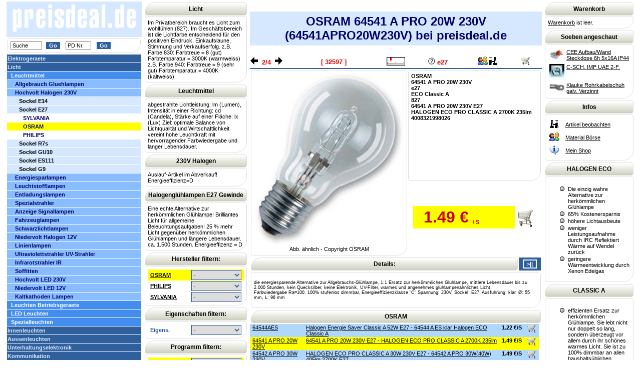

--- FILE ---
content_type: text/html
request_url: https://preisdeal.de/index.php?lnr=32597
body_size: 6106
content:

<!DOCTYPE HTML>
<html><head>
<title>PREISDEAL.DE: Sockel E27 OSRAM - ECO Classic A 64541 A PRO 20W 230V (64541APRO20W230V) 64541 A PRO 20W 230V E27</title>
<meta http-equiv="Content-Type" content="text/html; charset=iso-8859-1">
<meta name='description' content='PREISDEAL.DE : Sockel E27 64541 A PRO 20W 230V E27 64541 A PRO 20W 230V HALOGEN ECO PRO CLASSIC A 2700K 235lm OSRAM ECO Classic A  64541 A PRO 20W 230V (64541APRO20W230V)'>
<meta name='page-type' content='E-Commerce'>
<meta name='audience' content='Alle'>
<meta name='copyright' content='www.esa-thale.de'>
<meta name='revisit-after' content='5'>
<meta name='ROBOTS' content='index'>
<meta name='ROBOTS' content='follow'>
<meta name='content-type' content='text/html; charset=iso-8859-1'>
<meta name='language' content='deutsch'>
<meta name='content-language' content='de'>
<meta name='author' content='ESA-Thale'>
<meta name='company' content='ESA-Thale'>
<meta name='distribution' content='global'>
<meta name='page-topic' content='Elektrotechnik'>
<meta name='keywords' content='Sockel E27, OSRAM, 64541 A PRO 20W 230V, 64541APRO20W230V, 64541 A PRO 20W 230V E27,  ECO Classic A, , 4008321998026, '>
<meta name='reply-to' content='webmaster/preisdeal.de'>
<link rel="stylesheet" href="druck.css" type="text/css" media="print">
<link rel="stylesheet" href="shop.css" type="text/css" media="screen">
<link rel="stylesheet" href="werbe.css" type="text/css" media="screen">
<script language='JavaScript' src='shop.js'></script>
</head><body style='margin:0px 0px 0px 0px'>
<table width=100% border=0>
    <tr><td width=250px style='vertical-align:top'>
<table width='270px' cellspacing=0 cellpadding=4><tr><td align='center' bgcolor= #d6e8ff ><a href='index.php'><img src='shopimages/!pd_logo.gif' width='250' height='61' border=0></a></td></tr></table>
<table width=270px> <tr><td class='text'><form name='suform' action='index.php' method='post'><input name='suchtext' type='text' value='Suche' size='8' onFocus='this.value=""'>&nbsp;&nbsp;<input name='submitsuchen' type='submit' class='submit' value='Go'>&nbsp;&nbsp;
<input type='text' size='06' name='sulnr' value='PD Nr.' onFocus='this.value=""'>&nbsp;&nbsp;
<input name='lnrSuchen' type='submit' class='submit' value='Go' onClick='document.suform.suchtext.value = ""'>
</form></td></tr></table>
<table width='270px' cellspacing=0 cellpadding=2 style='border-collapse:collapse'>
<tr><td class='m0'><a href='index.php?wg=01&wgn=Elektrogeraete' class='m0'><nobr>Elektrogeraete</a></td></tr>
<tr><td class='m0'><a href='index.php?wg=03&wgn=Licht' class='m0'><nobr>Licht</a></td></tr>
<tr><td class='m1'><a href='index.php?wg=0301&wgn=Leuchtmittel' class='m1'><nobr>Leuchtmittel</a></td></tr>
<tr><td class='m2'><a href='index.php?wg=030101&wgn=Allgebrauch Gluehlampen' class='m2'><nobr>Allgebrauch Gluehlampen</a></td></tr>
<tr><td class='m2'><a href='index.php?wg=030102&wgn=Hochvolt Halogen 230V' class='m2'><nobr>Hochvolt Halogen 230V</a></td></tr>
<tr><td class='m3'><a href='index.php?wg=03010210&wgn=Sockel E14' class='m3'><nobr>Sockel E14</a></td></tr>
<tr><td class='m3'><a href='index.php?wg=03010215&wgn=Sockel E27' class='m3'><nobr>Sockel E27</a></td></tr>
<tr><td class='m4'><a href='index.php?wg=03010215&herst=SYLVANIA&wgn=Hochvolt Halogen 230V' class='m4'><nobr>SYLVANIA</a></td></tr>
<tr><td class='y4'><a href='index.php?wg=03010215&herst=OSRAM&wgn=Hochvolt Halogen 230V' class='y4'><nobr>OSRAM</a></td></tr>
<tr><td class='m4'><a href='index.php?wg=03010215&herst=PHILIPS&wgn=Hochvolt Halogen 230V' class='m4'><nobr>PHILIPS</a></td></tr>
<tr><td class='m3'><a href='index.php?wg=03010240&wgn=Sockel R7s' class='m3'><nobr>Sockel R7s</a></td></tr>
<tr><td class='m3'><a href='index.php?wg=03010260&wgn=Sockel GU10' class='m3'><nobr>Sockel GU10</a></td></tr>
<tr><td class='m3'><a href='index.php?wg=03010261&wgn=Sockel ES111' class='m3'><nobr>Sockel ES111</a></td></tr>
<tr><td class='m3'><a href='index.php?wg=03010265&wgn=Sockel G9' class='m3'><nobr>Sockel G9</a></td></tr>
<tr><td class='m2'><a href='index.php?wg=030103&wgn=Energiesparlampen' class='m2'><nobr>Energiesparlampen</a></td></tr>
<tr><td class='m2'><a href='index.php?wg=030104&wgn=Leuchtstofflampen' class='m2'><nobr>Leuchtstofflampen</a></td></tr>
<tr><td class='m2'><a href='index.php?wg=030105&wgn=Entladungslampen' class='m2'><nobr>Entladungslampen</a></td></tr>
<tr><td class='m2'><a href='index.php?wg=030106&wgn=Spezialstrahler' class='m2'><nobr>Spezialstrahler</a></td></tr>
<tr><td class='m2'><a href='index.php?wg=030107&wgn=Anzeige Signallampen' class='m2'><nobr>Anzeige Signallampen</a></td></tr>
<tr><td class='m2'><a href='index.php?wg=030108&wgn=Fahrzeuglampen' class='m2'><nobr>Fahrzeuglampen</a></td></tr>
<tr><td class='m2'><a href='index.php?wg=030110&wgn=Schwarzlichtlampen' class='m2'><nobr>Schwarzlichtlampen</a></td></tr>
<tr><td class='m2'><a href='index.php?wg=030111&wgn=Niedervolt Halogen 12V' class='m2'><nobr>Niedervolt Halogen 12V</a></td></tr>
<tr><td class='m2'><a href='index.php?wg=030112&wgn=Linienlampen' class='m2'><nobr>Linienlampen</a></td></tr>
<tr><td class='m2'><a href='index.php?wg=030113&wgn=Ultraviolettstrahler UV-Strahler' class='m2'><nobr>Ultraviolettstrahler UV-Strahler</a></td></tr>
<tr><td class='m2'><a href='index.php?wg=030115&wgn=Infrarotstrahler IR' class='m2'><nobr>Infrarotstrahler IR</a></td></tr>
<tr><td class='m2'><a href='index.php?wg=030120&wgn=Soffitten' class='m2'><nobr>Soffitten</a></td></tr>
<tr><td class='m2'><a href='index.php?wg=030150&wgn=Hochvolt LED 230V' class='m2'><nobr>Hochvolt LED 230V</a></td></tr>
<tr><td class='m2'><a href='index.php?wg=030155&wgn=Niedervolt LED 12V' class='m2'><nobr>Niedervolt LED 12V</a></td></tr>
<tr><td class='m2'><a href='index.php?wg=030160&wgn=Kaltkathoden Lampen' class='m2'><nobr>Kaltkathoden Lampen</a></td></tr>
<tr><td class='m1'><a href='index.php?wg=0302&wgn=Leuchten Betriebsgeraete' class='m1'><nobr>Leuchten Betriebsgeraete</a></td></tr>
<tr><td class='m1'><a href='index.php?wg=0310&wgn=LED Leuchten' class='m1'><nobr>LED Leuchten</a></td></tr>
<tr><td class='m1'><a href='index.php?wg=0320&wgn=Spezialleuchten' class='m1'><nobr>Spezialleuchten</a></td></tr>
<tr><td class='m0'><a href='index.php?wg=04&wgn=Innenleuchten' class='m0'><nobr>Innenleuchten</a></td></tr>
<tr><td class='m0'><a href='index.php?wg=05&wgn=Aussenleuchten' class='m0'><nobr>Aussenleuchten</a></td></tr>
<tr><td class='m0'><a href='index.php?wg=06&wgn=Unterhaltungselektronik' class='m0'><nobr>Unterhaltungselektronik</a></td></tr>
<tr><td class='m0'><a href='index.php?wg=07&wgn=Kommunikation' class='m0'><nobr>Kommunikation</a></td></tr>
<tr><td class='m0'><a href='index.php?wg=08&wgn=Elektrowaerme' class='m0'><nobr>Elektrowaerme</a></td></tr>
<tr><td class='m0'><a href='index.php?wg=09&wgn=Lueftung' class='m0'><nobr>Lueftung</a></td></tr>
<tr><td class='m0'><a href='index.php?wg=10&wgn=Elektroinstallation' class='m0'><nobr>Elektroinstallation</a></td></tr>
<tr><td class='m0'><a href='index.php?wg=11&wgn=Baustrom' class='m0'><nobr>Baustrom</a></td></tr>
<tr><td class='m0'><a href='index.php?wg=14&wgn=Schutzsysteme' class='m0'><nobr>Schutzsysteme</a></td></tr>
<tr><td class='m0'><a href='index.php?wg=15&wgn=Steuerungstechnik' class='m0'><nobr>Steuerungstechnik</a></td></tr>
<tr><td class='m0'><a href='index.php?wg=99&wgn=Sonstige' class='m0'><nobr>Sonstige</a></td></tr>
</table>
        </td>
        <td width=20% style='vertical-align:top'>
<table width=100% border=0>
              <tr><td class='herst'>Licht</td></tr>
              <tr><td class='text'>
                  Im Privatbereich braucht es Licht zum wohlfühlen (827). Im Geschäftsbereich ist die Lichtfarbe entscheidend für den positiven Eindruck, Einkaufslaune, Stimmung und Verkaufserfolg.
                  z.B. Farbe 830: Farbtreue = 8 (gut) Farbtemparatur = 3000K (warmweiss)
                  z.B. Farbe 940: Farbtreue = 9 (sehr gut) Farbtemparatur = 4000K (kaltweiss)</td></tr>
          </table>
<table width=100% border=0>
              <tr><td class='herst'>Leuchtmittel</td></tr>
              <tr><td class='text'>
                  abgestrahlte Lichtleistung: lm (Lumen),
                  Intensität in einer Richtung: cd (Candela), Stärke auf einer Fläche: lx (Lux)
                  Ziel: optimale Balance von Lichtqualität und Wirtschaftlichkeit vereint hohe Leuchtkraft mit hervorragender Farbwiedergabe und langer Lebensdauer.</td></tr>
          </table>
<table width=100% border=0>
              <tr><td class='herst'>230V Halogen</td></tr>
              <tr><td class='text'>
                  Auslauf-Artikel im Abverkauf! Energieeffizienz=D</td></tr>
          </table>
<table width=100% border=0>
              <tr><td class='herst'>Halogenglühlampen E27 Gewinde</td></tr>
              <tr><td class='text'>
                  Eine echte Alternative zur herkömmlichen Glühlampe! Brilliantes Licht für allgemeine Beleuchtungsaufgaben! 25 % mehr Licht gegenüber herkömmlichen Glühlampen und längere Lebensdauer. ca. 1.500 Stunden. Energieeffizenz = D  
</td></tr>
          </table>
          <table width=100%>
             <tr><td class='herst' colspan=2>Hersteller filtern:</td></tr>
             <tr><td class='text' colspan=2>
<table width=100% cellspacing=0 >
           <tr><td class='herst_list' align='left' style='background-color:yellow'><a href='index.php?herst=OSRAM&wg=03010215' class='herst_listlnk'>OSRAM</a></td>
               <td class='herst_list' align='right' style='background-color:yellow'>
                  <select id='selbez' size='1' name='t1' onChange='if (this.selectedIndex > 0) location.href = "index.php?wg=03010215&lnr="+this.value; this.selectedIndex = 0'>
                       <option>-</option>
                       <option value='25469'>64544AES</option>
                       <option value='32597'>64541 A PRO 20W 230V</option>
                       <option value='32598'>64542 A PRO 30W 230V</option>
                       <option value='32600'>64544 A PRO 57W 230V</option>
                  </select>
               </td></tr>
  </tr>
           <tr><td class='herst_list' align='left'><a href='index.php?herst=PHILIPS&wg=03010215' class='herst_listlnk'>PHILIPS</a></td>
               <td class='herst_list' align='right'>
                  <select id='selbez' size='1' name='t2' onChange='if (this.selectedIndex > 0) location.href = "index.php?wg=03010215&lnr="+this.value; this.selectedIndex = 0'>
                       <option>-</option>
                       <option value='25483'>ECOCL30 42W E27 kl</option>
                       <option value='25484'>ECOCL30 53W E27 kl</option>
                       <option value='25486'>ECOCL30105WE27A</option>
                       <option value='26673'>PAR30S 75W FLOOD</option>
                  </select>
               </td></tr>
  </tr>
           <tr><td class='herst_list' align='left'><a href='index.php?herst=SYLVANIA&wg=03010215' class='herst_listlnk'>SYLVANIA</a></td>
               <td class='herst_list' align='right'>
                  <select id='selbez' size='1' name='t3' onChange='if (this.selectedIndex > 0) location.href = "index.php?wg=03010215&lnr="+this.value; this.selectedIndex = 0'>
                       <option>-</option>
                       <option value='28490'>PAR20 50W 24Â°</option>
                  </select>
               </td></tr>
  </tr>
</table>                 </td></tr>
        </table>
    <table width=100%>
      <tr><td class='herst'>Eigenschaften filtern:</td></tr>
      <tr><td class='text'>
         <table width=100% cellspacing=0>
                 <tr><td class='herst_list' align='left'><b class='noname'>Eigens.</b></td>
                     <td class='herst_list' align='right'>
                        <select id=selbez size='1' name='pfa' onChange='document.location.href=this.value'>
                           <option value='index.php?wg=03010215&herst=OSRAM&grup=0&sock=&prg=ECO Classic A'>-</option>
                       <option value='index.php?wg=03010215&herst=OSRAM&pfa=Classic A ECO&prg=ECO Classic A&sock=&grup=0'>Classic A ECO</option>
                       <option value='index.php?wg=03010215&herst=OSRAM&pfa=827&prg=ECO Classic A&sock=&grup=0'>827</option>
                       <option value='index.php?wg=03010215&herst=OSRAM&pfa=Classic A ECO P&prg=ECO Classic A&sock=&grup=0'>Classic A ECO P</option>
                    </select>
             </td></tr>
         </table>
      </td></tr>
  </table>
    <table width=100%>
      <tr><td class='herst'>Programm filtern:</td></tr>
      <tr><td class='text'>
         <table width=100% cellspacing=0>
                 <tr><td class='herst_list' align='left' style='background-color:yellow'><b class='noname'>Programm</b></td>
                     <td class='herst_list' align='right' style='background-color:yellow'>
                        <select id=selbez size='1' name='prg' onChange='document.location.href=this.value'>
                           <option value='index.php?wg=03010215&herst=OSRAM&grup=0&sock=&pfa='>-</option>
                       <option value='index.php?wg=03010215&herst=OSRAM&prg=ECO Classic A&pfa=&sock=&grup=0' selected>ECO Classic A</option>
                    </select>
             </td></tr>
         </table>
      </td></tr>
  </table>

    <table width=100%>
      <tr><td class='herst'>Kenngrößen filtern:</td></tr>
      <tr><td class='text'>
         <table width=100% cellspacing=0>
                 <tr><td class='herst_list' align='left'><b class='noname'>Kennung</b></td>
                     <td class='herst_list' align='right'>
                        <select id=selbez size='1' name='sock' onChange='document.location.href=this.value'>
                           <option value='index.php?wg=03010215&herst=OSRAM&grup=0&prg=ECO Classic A&pfa='>-</option>
                       <option value='index.php?wg=03010215&herst=OSRAM&sock=e27&prg=ECO Classic A&pfa=&grup=0'>e27</option>
                    </select>
             </td></tr>
         </table>
      </td></tr>
  </table>
<center><img src='sockel/e27.gif' border='0' width='150' alt='e27'></center>        </td>
        <td width=60% style='vertical-align:top' >
<h2 class='suwgprint'>OSRAM  64541 A PRO 20W 230V (64541APRO20W230V) bei preisdeal.de</h2>
<table cellspacing=0 border=0 cellpading=0 width='100%'>
  <tr>
    <td class='preis'><a href='index.php?knc=0&wy=&wg=03010215&lnr=25469&win=&prg=ECO Classic A&sock=&pfa=&grup=0&prg=ECO Classic A&is_suche=&suchtext='><img src='shopimages/pfeilrueck.gif' width='15' height='15' border='0' alt='vorheriger'></a>&nbsp;&nbsp;2/4&nbsp;&nbsp;<a href='index.php?knc=0&wy=&wg=03010215&lnr=32598&win=&prg=ECO Classic A&sock=&pfa=&grup=0&prg=ECO Classic A&is_suche=&suchtext='><img src='shopimages/pfeilvor.gif' width='15' height='15' border='0' alt='nächster'></a></td>
    <td class='preis'> &nbsp; [ 32597 ] &nbsp; </td>
    <td id='art'><img src='shopimages/liefzeit3.gif' width='37' height='17' border='0' alt='Lieferzeit: 3 Werktage!'></td>
    <td class='preis'>&nbsp;<a href="JavaScript:erzeugeFenster('sockel/e27.gif',191,284,'e27')"><img src='/shopimages/frage.gif' border=0></a>
 e27</td>
    <td class='preis'>&nbsp;</td>
    <td class='preis'><a href='index.php?knc=1&wy=kvkeig&wg=03010215&lnr=32597&lnumbers=25469,32597,32598,32600' rel="nofollow"><img src='shopimages/verkauf.gif' width='20' height='20' border='0' alt='verkaufen'></a><a href='index.php?knc=1&wy=beob&wg=03010215&lnr=32597&lnumbers=25469,32597,32598,32600' rel="nofollow"><img src='shopimages/beob.gif' width='20' height='20' border='0' alt='beobachten'></a></td>
    <td class='preis'><a href="index.php?artikel_nr=32597&artikel_pvka=0&wi=1&wg=03010215&prg=ECO Classic A&herst=OSRAM&lnr=32597&is_suche=&suchtext=" rel="nofollow"><img src='shopimages/ok.gif' width='19' height='16' border='0' alt='In Warenkorb'></a></td>
  </tr>
</table>
<tt class='noprint'>
</tt>
<form name='suwg' action='index.php' method='post'>
<input type='hidden' name='lnr' value='32597'>
<input type='hidden' name='lnumbers' value='25469,32597,32598,32600'>
<input type='hidden' name='iswkorb' value=''>
<input type='hidden' name='artikel_nr' value='0'>
<input type='hidden' name='artikel_pvka' value='0'>
</form>
<table border=0 cellpadding=10 width='100%'>
  <tr>
      <td class='text' width=50% align='center' valign='top' rowspan='2'><img src='artikel_jpg/03010215/25468_g1.jpg' width='300' border='0' alt='03010215-32597-350-402'>
<br>Abb. ähnlich - Copyright OSRAM</td>
      <td class='text' width=50% align='left' valign='top'><b>OSRAM<br>64541 A PRO 20W 230V<br>e27<br>ECO Classic A<br>827<br>64541 A PRO 20W 230V E27<br>HALOGEN ECO PRO CLASSIC A 2700K 235lm<br>4008321998026</b></td></tr>
  <tr><td align='left'><table border=0 width='100%' cellspacing='0'>
<tr><td class='preise'>1.49 &euro;</td><td class='pr_vke'><font style='font-size:8pt'> / S</font></td><td><a href='index.php?artikel_nr=32597&artikel_pvka=0&wi=1&wg=03010215&prg=ECO Classic A&herst=OSRAM&lnr=32597&is_suche=&suchtext=&lzc=0'><img src='shopimages/warenkorb_big.gif' width='40' height='40' border='0' alt='OSRAM In Warenkorb' rel="nofollow"></a></td></tr></table>
</td></tr>
<table width=100%>
  <form name='sub_2txt' action='index.php' method='post'>
    <tr>
      <td class='herst'>Details:</td>
      <td class='ueb_r' width=1%><input class='submit' type='Submit' name='sub_txt' value='>||'></td>
    </tr>
  <input type='hidden' name='lnr' value='32597'>
  <input type='hidden' name='lnumbers' value='25469,32597,32598,32600'>
  <input type='hidden' name='wy' value=''>
  </form>
</table>
<table border=0 cellpadding=10 width='100%'><tr>
  <td class='text' valign='top' align='left'><p>
      die energiesparende Alternative zur   Allgebrauchs-Glühlampe, 1:1 Ersatz zur   herkömmlichen Glühlampe, mittlere   Lebensdauer bis zu 2.000 Stunden, kein   Quecksilber, keine Elektronik,   UV-Filter, warmes und angenehmes   glühlampenähnliches Licht,   <br>     Farbwiedergabe Ra=100, 100% stufenlos   dimmbar, Energieeffizienzklasse "C"   Spannung: 230V, Sockel: E27,   Ausführung: klar, Ø: 55 mm, L: 96 mm <br>               </p></font></td></tr></table>
 <table width=100%>
         <tr><td class='herst'>OSRAM</td></tr>
 </table>
 <table width=99% class='artikel'>
<tr style='background-color:#B0D8FF'>
    <td class='artikel'><a class='herst_listlnk' href='index.php?wg=03010215&lnr=25469&herst=OSRAM&sock=&pfa=&grup=0&prg=ECO Classic A'>64544AES</a></td>
    <td class='artikel'><a class='herst_listlnk' href='index.php?wg=03010215&lnr=25469&herst=OSRAM&sock=&pfa=&grup=0&prg=ECO Classic A'>Halogen Energie Saver Classic A 52W E27 - 64544 A ES klar Halogen ECO Classic A</a></td>
    <td class='artikel' align=right><b>1.22&nbsp;€/S</b></td>
    <td class='artikel'><a href="index.php?artikel_nr=25469&artikel_pvka=0&grup=0&pfa=&sock=&lnr=25469&wi=1&wg=03010215&prg=ECO Classic A&is_suche=&suchtext=&sz=1" rel="nofollow"><img src='shopimages/ok.gif' width='19' height='16' border='0' alt='In Warenkorb'></a></td></tr>
<tr style='background-color:yellow'>
    <td class='artikel'><a class='herst_listlnk' href='index.php?wg=03010215&lnr=32597&herst=OSRAM&sock=&pfa=&grup=0&prg=ECO Classic A'>64541 A PRO 20W 230V</a></td>
    <td class='artikel'><a class='herst_listlnk' href='index.php?wg=03010215&lnr=32597&herst=OSRAM&sock=&pfa=&grup=0&prg=ECO Classic A'>64541 A PRO 20W 230V E27 - HALOGEN ECO PRO CLASSIC A 2700K 235lm</a></td>
    <td class='artikel' align=right><b>1.49&nbsp;€/S</b></td>
    <td class='artikel'><a href="index.php?artikel_nr=32597&artikel_pvka=0&grup=0&pfa=&sock=&lnr=32597&wi=1&wg=03010215&prg=ECO Classic A&is_suche=&suchtext=&sz=1" rel="nofollow"><img src='shopimages/ok.gif' width='19' height='16' border='0' alt='In Warenkorb'></a></td></tr>
<tr style='background-color:#B0D8FF'>
    <td class='artikel'><a class='herst_listlnk' href='index.php?wg=03010215&lnr=32598&herst=OSRAM&sock=&pfa=&grup=0&prg=ECO Classic A'>64542 A PRO 30W 230V</a></td>
    <td class='artikel'><a class='herst_listlnk' href='index.php?wg=03010215&lnr=32598&herst=OSRAM&sock=&pfa=&grup=0&prg=ECO Classic A'>HALOGEN ECO PRO CLASSIC A 30W 230V E27 - 64542 A PRO 30W(40W) 405lm 2700K E27</a></td>
    <td class='artikel' align=right><b>1.49&nbsp;€/S</b></td>
    <td class='artikel'><a href="index.php?artikel_nr=32598&artikel_pvka=0&grup=0&pfa=&sock=&lnr=32598&wi=1&wg=03010215&prg=ECO Classic A&is_suche=&suchtext=&sz=1" rel="nofollow"><img src='shopimages/ok.gif' width='19' height='16' border='0' alt='In Warenkorb'></a></td></tr>
<tr style='background-color:#FFFFFF'>
    <td class='artikel'><a class='herst_listlnk' href='index.php?wg=03010215&lnr=32600&herst=OSRAM&sock=&pfa=&grup=0&prg=ECO Classic A'>64544 A PRO 57W 230V</a></td>
    <td class='artikel'><a class='herst_listlnk' href='index.php?wg=03010215&lnr=32600&herst=OSRAM&sock=&pfa=&grup=0&prg=ECO Classic A'>64544 A PRO 57W(75) 230V E27 915lm - HALOGEN ECO PRO CLASSIC A</a></td>
    <td class='artikel' align=right><b>1.49&nbsp;€/S</b></td>
    <td class='artikel'><a href="index.php?artikel_nr=32600&artikel_pvka=0&grup=0&pfa=&sock=&lnr=32600&wi=1&wg=03010215&prg=ECO Classic A&is_suche=&suchtext=&sz=1" rel="nofollow"><img src='shopimages/ok.gif' width='19' height='16' border='0' alt='In Warenkorb'></a></td></tr>
 </table>
<form name='suwg' action='index.php' method='post'>
  <input type='hidden' name='iswkorb' value=''>
  <input type='hidden' name='artikel_nr' value='0'>
  <input type='hidden' name='artikel_pvka' value='0'>
  <input type='hidden' name='suchtext' value=''>
  <input type='hidden' name='txwg' value=''>
  <input type='hidden' name='anzahl_zeige' value='0'>
  <input type='hidden' name='pfa' value=''>
  <input type='hidden' name='grup' value='0'>
  <input type='hidden' name='sock' value=''>
</form>
<table width=100%><tr><td>&nbsp;</td><td style='color:#4F4F4F; text-align:center; width:100%; border-top:1px solid #4F4F4F'> ©&nbsp;2000-2026&nbsp;preisdeal.com ,&nbsp;Germany&nbsp; www.preisdeal.de &nbsp; inklusive Umsatzsteuer, zzgl. Versandkosten, Stand: 15.01.26</td></tr></table>        </td>
        <td width=20% style='vertical-align:top'>
        <table width=100%>
            <tr><td class='herst'>Warenkorb</td></tr>
            <tr><td class='text'>
<a href='index.php?wg=03010215&wz=1' rel="nofollow">Warenkorb</a> ist leer.                </td></tr>
        </table>
        <table width=100%>
            <tr><td class='herst'>Soeben angeschaut</td></tr>
            <tr><td class='text'>
                <table><tr><td><a href='index.php?lnr=5833'><img src='artikel_jpg/100703/5833.jpg' width='30' border='0'></a></td><td valign='top'><a href='index.php?lnr=5833&id=wk'>CEE Aufbau/Wand Steckdose 6h 5x16A IP44</a></td></tr></table>
                <table><tr><td><a href='index.php?lnr=49802'><img src='artikel_jpg/10500314/49593.jpg' width='30' border='0'></a></td><td valign='top'><a href='index.php?lnr=49802&id=wk'>C-SCH. IMP UAE 2-F.</a></td></tr></table>
                <table><tr><td><a href='index.php?lnr=26183'><img src='artikel_jpg/100406/803.jpg' width='30' border='0'></a></td><td valign='top'><a href='index.php?lnr=26183&id=wk'>Klauke Rohrkabelschuh galv. Verzinnt</a></td></tr></table>
                </td></tr>
        </table>
        <table width=100%>
            <tr><td class='herst'>Infos</td></tr>
            <tr><td class='text'>
                <table width='100%'>
                   <tr><td valign='top'><img src='shopimages/beob.gif' width='20' height='20' border='0'></td><td ><a href='index.php?wy=beob&wg=03010215&hilfe=1' class='text' rel="nofollow">Artikel beobachten</a>       </td></tr>
                   <tr><td valign='top'><img src='shopimages/verkauf.gif' width='20' height='20' border='0'></td><td ><a href='index.php?wy=kvkeig&wg=03010215&hilfe=2' class='text' rel="nofollow">Material Börse</a></td></tr>
                   <tr><td valign='top'><img src='shopimages/info48.gif' width='20' height='20' border='0'></td><td ><a href='index.php?imp=8&wg=03010215' class='text' rel="nofollow">Mein Shop</a></td></tr>
                </table>
            </td></tr>
        </table>
    <table width=100%><tr><td class='herst'>HALOGEN ECO
</td></tr>
 <tr><td class='text'>      <ul>
         <li>Die einzig wahre Alternative zur herkömmlichen Glühlampe
</li>
         <li>65% Kostenersparnis
</li>
         <li>höhere Lichtausbeute
</li>
         <li>weniger Leistungsaufnahme durch IRC Reflektiert Wärme auf Wendel zurück
</li>
         <li>geringere Wärmeentwicklung durch Xenon Edelgas</li>
       </ul></td></tr></table>
    <table width=100%><tr><td class='herst'>CLASSIC A
</td></tr>
 <tr><td class='text'>      <ul>
         <li>effizienten Ersatz zur herkömmlichen Glühlampe. Sie lebt nicht nur doppelt so lang, sondern überzeugt vor allem durch ihr schönes warmes Licht. Sie ist zu 100% dimmbar an allen haushaltsüblichen Dimmern</li>
       </ul></td></tr></table>
    <table width=100%><tr><td class='herst'>1:1-Austausch 
</td></tr>
 <tr><td class='text'>      <ul>
         <li>Einfacher 1:1-Austausch gegen herkömmliche Glühlampen
</li>
         <li>•Gleiche angenehme Lichtqualität wie bei einer Glühlampe 
</li>
         <li>•100% dimmbar
</li>
         <li>•Wesentlich effizienter als herkömmliche Glühlampen
</li>
         <li>•Sofort 100% Licht, keine Aufwärmzeit 
</li>
         <li>•Perfekte Farbwidergabe (Ra=100) 
</li>
         <li>•2.000 h mittlere Lebensdauer 
</li>
         <li>•Enthält kein Quecksilber, problemlos im Hausmüll entsorgbar 
</li>
         <li>•UV-Filter 
</li>
       </ul></td></tr></table>
     </td></tr>
</table>
</body>
</html>


--- FILE ---
content_type: text/css
request_url: https://preisdeal.de/werbe.css
body_size: 1743
content:
div { font-family:'arial'; }
#oberdiv { float:left; width:653px; position:relative }

.gitter { position:relative; width:653px; height:880px; margin:0px 0px 0px 0px; padding:0px 0px 0px 0px }

.neutral .kopff { background-color:#ccc; border-left:1px solid #ccc; border-right:1px solid #ccc }

.aktionbig {	position:relative; width:308px; height:180px; border:1px solid #ccc; margin:0px 0px 8px 10px; float:left; display:inline; }
.aktionbig_f { position:relative; padding:5px }
.aktionbig_r { position:relative; font-weight:bold; margin-bottom:5px }
.aktionbig_t { position:relative; font-weight:bold; font-size:14px; z-index:1; }
.aktionbig_pic { position:absolute; top:50px; left:6px; width:120px; height:120px; padding:5px}
.aktionbig_tb { position:absolute; top:40px; left:135px; width:155px; height:105px }
.aktionbig_tb a { font-weight:bold }
.aktionbig_p { position:absolute; top:127px; left:135px;	font-weight:bold; font-size:24px; color:#c00 }
.aktionbig_tp { position:absolute; top:130px; left:80px; width:46px; height:55px }

.aktions { position:relative; z-index:0; clear:both; width:630px; height:250px; overflow:hidden; margin:0px 0px 8px 10px }
.aktions a	{ position:absolute; z-index:10; width:630px; height:212px; }
.aktions div	{ position:absolute; white-space:normal }
.aktions .bg { top:0; left:0;  width:630px; height:212px; background-repeat:no-repeat; background-position:0 0; z-index:0 }
.aktions .ob	{ white-space:nowrap; position:relative; z-index:1; }
.aktions .unt	{ white-space:nowrap; z-index:0 }
.aktions .b	{ font-weight:bold }
.aktions .l	{ text-decoration:line-through }
.aktions .k	{ font-style:italic }
.aktions .prc	{ padding:0px 5px; padding-bottom:5px; background:#ff0; font-weight:bold; border-bottom:1px solid #000; border-right:1px solid #000; }
.aktions .prc .unt { padding:0px 5px; }



--- FILE ---
content_type: text/css
request_url: https://preisdeal.de/druck.css
body_size: -65
content:
.noprint {
  display: none;
}
